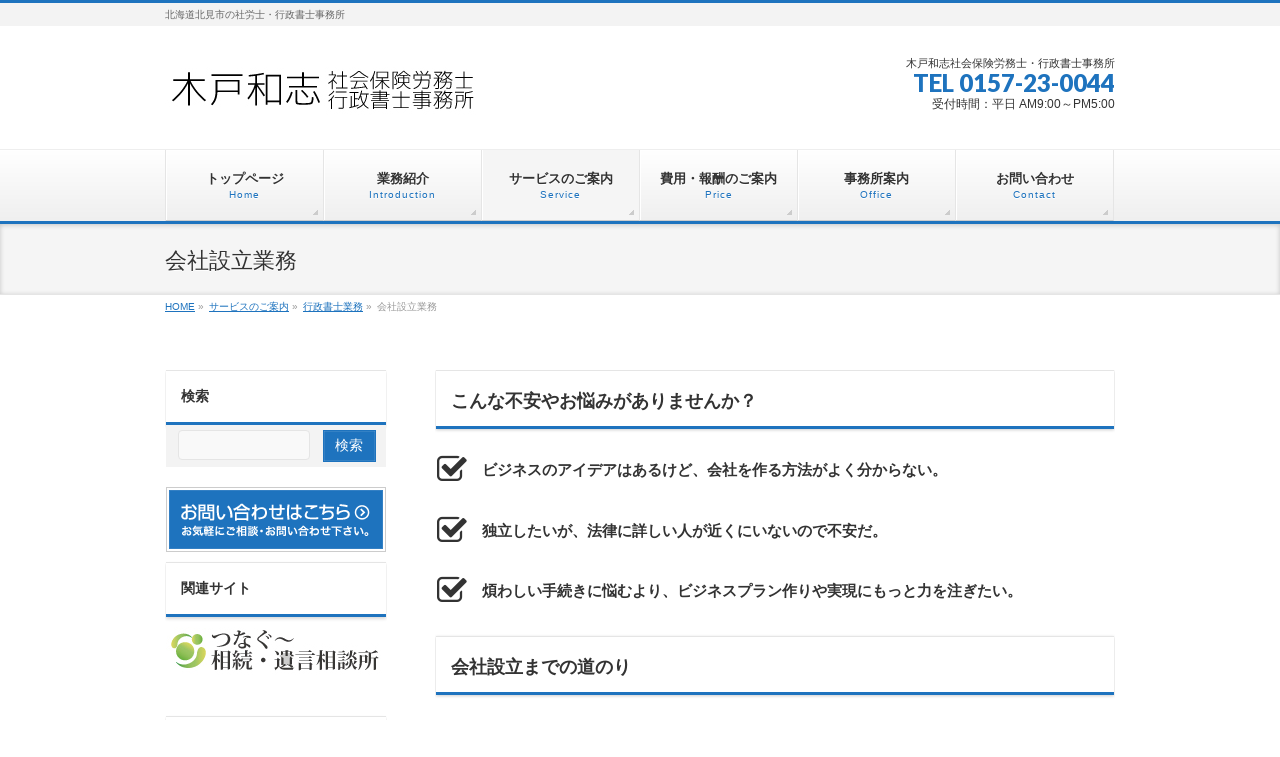

--- FILE ---
content_type: text/html; charset=UTF-8
request_url: http://www.sr-kido.jp/service/gyousei/company/
body_size: 15762
content:
<!DOCTYPE html>
<!--[if IE]>
<meta http-equiv="X-UA-Compatible" content="IE=Edge">
<![endif]-->
<html xmlns:fb="http://ogp.me/ns/fb#" dir="ltr" lang="ja" prefix="og: https://ogp.me/ns#">
<head>
<meta charset="UTF-8" />
<link rel="start" href="http://www.sr-kido.jp" title="HOME" />

<meta id="viewport" name="viewport" content="width=device-width, initial-scale=1">
<title>会社設立業務 | 木戸和志社会保険労務士・行政書士事務所</title>
<!--[if lt IE 9]><script src="http://www.sr-kido.jp/wp-content/themes/biz-vektor/js/html5.js"></script><![endif]-->

		<!-- All in One SEO 4.9.2 - aioseo.com -->
	<meta name="description" content="こんな不安やお悩みがありませんか？ 会社設立までの道のり 1.発起人を決める会社をつくろう！と思った人を「発起" />
	<meta name="robots" content="max-image-preview:large" />
	<link rel="canonical" href="http://www.sr-kido.jp/service/gyousei/company/" />
	<meta name="generator" content="All in One SEO (AIOSEO) 4.9.2" />
		<meta property="og:locale" content="ja_JP" />
		<meta property="og:site_name" content="木戸和志社会保険労務士・行政書士事務所 | 北海道北見市の社労士・行政書士事務所" />
		<meta property="og:type" content="article" />
		<meta property="og:title" content="会社設立業務 | 木戸和志社会保険労務士・行政書士事務所" />
		<meta property="og:description" content="こんな不安やお悩みがありませんか？ 会社設立までの道のり 1.発起人を決める会社をつくろう！と思った人を「発起" />
		<meta property="og:url" content="http://www.sr-kido.jp/service/gyousei/company/" />
		<meta property="article:published_time" content="2014-05-18T12:44:50+00:00" />
		<meta property="article:modified_time" content="2018-03-29T02:30:48+00:00" />
		<meta name="twitter:card" content="summary" />
		<meta name="twitter:title" content="会社設立業務 | 木戸和志社会保険労務士・行政書士事務所" />
		<meta name="twitter:description" content="こんな不安やお悩みがありませんか？ 会社設立までの道のり 1.発起人を決める会社をつくろう！と思った人を「発起" />
		<script type="application/ld+json" class="aioseo-schema">
			{"@context":"https:\/\/schema.org","@graph":[{"@type":"BreadcrumbList","@id":"http:\/\/www.sr-kido.jp\/service\/gyousei\/company\/#breadcrumblist","itemListElement":[{"@type":"ListItem","@id":"http:\/\/www.sr-kido.jp#listItem","position":1,"name":"\u30db\u30fc\u30e0","item":"http:\/\/www.sr-kido.jp","nextItem":{"@type":"ListItem","@id":"http:\/\/www.sr-kido.jp\/service\/#listItem","name":"\u30b5\u30fc\u30d3\u30b9\u306e\u3054\u6848\u5185"}},{"@type":"ListItem","@id":"http:\/\/www.sr-kido.jp\/service\/#listItem","position":2,"name":"\u30b5\u30fc\u30d3\u30b9\u306e\u3054\u6848\u5185","item":"http:\/\/www.sr-kido.jp\/service\/","nextItem":{"@type":"ListItem","@id":"http:\/\/www.sr-kido.jp\/service\/gyousei\/#listItem","name":"\u884c\u653f\u66f8\u58eb\u696d\u52d9"},"previousItem":{"@type":"ListItem","@id":"http:\/\/www.sr-kido.jp#listItem","name":"\u30db\u30fc\u30e0"}},{"@type":"ListItem","@id":"http:\/\/www.sr-kido.jp\/service\/gyousei\/#listItem","position":3,"name":"\u884c\u653f\u66f8\u58eb\u696d\u52d9","item":"http:\/\/www.sr-kido.jp\/service\/gyousei\/","nextItem":{"@type":"ListItem","@id":"http:\/\/www.sr-kido.jp\/service\/gyousei\/company\/#listItem","name":"\u4f1a\u793e\u8a2d\u7acb\u696d\u52d9"},"previousItem":{"@type":"ListItem","@id":"http:\/\/www.sr-kido.jp\/service\/#listItem","name":"\u30b5\u30fc\u30d3\u30b9\u306e\u3054\u6848\u5185"}},{"@type":"ListItem","@id":"http:\/\/www.sr-kido.jp\/service\/gyousei\/company\/#listItem","position":4,"name":"\u4f1a\u793e\u8a2d\u7acb\u696d\u52d9","previousItem":{"@type":"ListItem","@id":"http:\/\/www.sr-kido.jp\/service\/gyousei\/#listItem","name":"\u884c\u653f\u66f8\u58eb\u696d\u52d9"}}]},{"@type":"Organization","@id":"http:\/\/www.sr-kido.jp\/#organization","name":"\u6728\u6238\u548c\u5fd7\u793e\u4f1a\u4fdd\u967a\u52b4\u52d9\u58eb\u30fb\u884c\u653f\u66f8\u58eb\u4e8b\u52d9\u6240","description":"\u5317\u6d77\u9053\u5317\u898b\u5e02\u306e\u793e\u52b4\u58eb\u30fb\u884c\u653f\u66f8\u58eb\u4e8b\u52d9\u6240","url":"http:\/\/www.sr-kido.jp\/"},{"@type":"WebPage","@id":"http:\/\/www.sr-kido.jp\/service\/gyousei\/company\/#webpage","url":"http:\/\/www.sr-kido.jp\/service\/gyousei\/company\/","name":"\u4f1a\u793e\u8a2d\u7acb\u696d\u52d9 | \u6728\u6238\u548c\u5fd7\u793e\u4f1a\u4fdd\u967a\u52b4\u52d9\u58eb\u30fb\u884c\u653f\u66f8\u58eb\u4e8b\u52d9\u6240","description":"\u3053\u3093\u306a\u4e0d\u5b89\u3084\u304a\u60a9\u307f\u304c\u3042\u308a\u307e\u305b\u3093\u304b\uff1f \u4f1a\u793e\u8a2d\u7acb\u307e\u3067\u306e\u9053\u306e\u308a 1.\u767a\u8d77\u4eba\u3092\u6c7a\u3081\u308b\u4f1a\u793e\u3092\u3064\u304f\u308d\u3046\uff01\u3068\u601d\u3063\u305f\u4eba\u3092\u300c\u767a\u8d77","inLanguage":"ja","isPartOf":{"@id":"http:\/\/www.sr-kido.jp\/#website"},"breadcrumb":{"@id":"http:\/\/www.sr-kido.jp\/service\/gyousei\/company\/#breadcrumblist"},"datePublished":"2014-05-18T21:44:50+09:00","dateModified":"2018-03-29T11:30:48+09:00"},{"@type":"WebSite","@id":"http:\/\/www.sr-kido.jp\/#website","url":"http:\/\/www.sr-kido.jp\/","name":"\u6728\u6238\u548c\u5fd7\u793e\u4f1a\u4fdd\u967a\u52b4\u52d9\u58eb\u30fb\u884c\u653f\u66f8\u58eb\u4e8b\u52d9\u6240","description":"\u5317\u6d77\u9053\u5317\u898b\u5e02\u306e\u793e\u52b4\u58eb\u30fb\u884c\u653f\u66f8\u58eb\u4e8b\u52d9\u6240","inLanguage":"ja","publisher":{"@id":"http:\/\/www.sr-kido.jp\/#organization"}}]}
		</script>
		<!-- All in One SEO -->

<meta name="keywords" content="社会保険労務士事務所,社労士,北見,就業規則,給与計算,労働保険,社会保険,障害年金" />
<link rel='dns-prefetch' href='//maxcdn.bootstrapcdn.com' />
<link rel='dns-prefetch' href='//fonts.googleapis.com' />
<link rel="alternate" type="application/rss+xml" title="木戸和志社会保険労務士・行政書士事務所 &raquo; フィード" href="http://www.sr-kido.jp/feed/" />
<link rel="alternate" type="application/rss+xml" title="木戸和志社会保険労務士・行政書士事務所 &raquo; コメントフィード" href="http://www.sr-kido.jp/comments/feed/" />
<link rel="alternate" title="oEmbed (JSON)" type="application/json+oembed" href="http://www.sr-kido.jp/wp-json/oembed/1.0/embed?url=http%3A%2F%2Fwww.sr-kido.jp%2Fservice%2Fgyousei%2Fcompany%2F" />
<link rel="alternate" title="oEmbed (XML)" type="text/xml+oembed" href="http://www.sr-kido.jp/wp-json/oembed/1.0/embed?url=http%3A%2F%2Fwww.sr-kido.jp%2Fservice%2Fgyousei%2Fcompany%2F&#038;format=xml" />
<meta name="description" content="こんな不安やお悩みがありませんか？[su_service title="ビジネスのアイデアはあるけど、会社を作る方法がよく分からない。" icon="icon: check-square-o" ][su_service title="独立したいが、法律に詳しい人が近くにいないので不安だ。" icon="icon: check-square-o" ][su_service title="煩わしい手続きに悩むより、ビジネスプラン作りや実現にもっと力を注ぎたい。" ic" />
<style type="text/css">.keyColorBG,.keyColorBGh:hover,.keyColor_bg,.keyColor_bg_hover:hover{background-color: #1e73be;}.keyColorCl,.keyColorClh:hover,.keyColor_txt,.keyColor_txt_hover:hover{color: #1e73be;}.keyColorBd,.keyColorBdh:hover,.keyColor_border,.keyColor_border_hover:hover{border-color: #1e73be;}.color_keyBG,.color_keyBGh:hover,.color_key_bg,.color_key_bg_hover:hover{background-color: #1e73be;}.color_keyCl,.color_keyClh:hover,.color_key_txt,.color_key_txt_hover:hover{color: #1e73be;}.color_keyBd,.color_keyBdh:hover,.color_key_border,.color_key_border_hover:hover{border-color: #1e73be;}</style>
<style id='wp-img-auto-sizes-contain-inline-css' type='text/css'>
img:is([sizes=auto i],[sizes^="auto," i]){contain-intrinsic-size:3000px 1500px}
/*# sourceURL=wp-img-auto-sizes-contain-inline-css */
</style>
<style id='wp-emoji-styles-inline-css' type='text/css'>

	img.wp-smiley, img.emoji {
		display: inline !important;
		border: none !important;
		box-shadow: none !important;
		height: 1em !important;
		width: 1em !important;
		margin: 0 0.07em !important;
		vertical-align: -0.1em !important;
		background: none !important;
		padding: 0 !important;
	}
/*# sourceURL=wp-emoji-styles-inline-css */
</style>
<style id='wp-block-library-inline-css' type='text/css'>
:root{--wp-block-synced-color:#7a00df;--wp-block-synced-color--rgb:122,0,223;--wp-bound-block-color:var(--wp-block-synced-color);--wp-editor-canvas-background:#ddd;--wp-admin-theme-color:#007cba;--wp-admin-theme-color--rgb:0,124,186;--wp-admin-theme-color-darker-10:#006ba1;--wp-admin-theme-color-darker-10--rgb:0,107,160.5;--wp-admin-theme-color-darker-20:#005a87;--wp-admin-theme-color-darker-20--rgb:0,90,135;--wp-admin-border-width-focus:2px}@media (min-resolution:192dpi){:root{--wp-admin-border-width-focus:1.5px}}.wp-element-button{cursor:pointer}:root .has-very-light-gray-background-color{background-color:#eee}:root .has-very-dark-gray-background-color{background-color:#313131}:root .has-very-light-gray-color{color:#eee}:root .has-very-dark-gray-color{color:#313131}:root .has-vivid-green-cyan-to-vivid-cyan-blue-gradient-background{background:linear-gradient(135deg,#00d084,#0693e3)}:root .has-purple-crush-gradient-background{background:linear-gradient(135deg,#34e2e4,#4721fb 50%,#ab1dfe)}:root .has-hazy-dawn-gradient-background{background:linear-gradient(135deg,#faaca8,#dad0ec)}:root .has-subdued-olive-gradient-background{background:linear-gradient(135deg,#fafae1,#67a671)}:root .has-atomic-cream-gradient-background{background:linear-gradient(135deg,#fdd79a,#004a59)}:root .has-nightshade-gradient-background{background:linear-gradient(135deg,#330968,#31cdcf)}:root .has-midnight-gradient-background{background:linear-gradient(135deg,#020381,#2874fc)}:root{--wp--preset--font-size--normal:16px;--wp--preset--font-size--huge:42px}.has-regular-font-size{font-size:1em}.has-larger-font-size{font-size:2.625em}.has-normal-font-size{font-size:var(--wp--preset--font-size--normal)}.has-huge-font-size{font-size:var(--wp--preset--font-size--huge)}.has-text-align-center{text-align:center}.has-text-align-left{text-align:left}.has-text-align-right{text-align:right}.has-fit-text{white-space:nowrap!important}#end-resizable-editor-section{display:none}.aligncenter{clear:both}.items-justified-left{justify-content:flex-start}.items-justified-center{justify-content:center}.items-justified-right{justify-content:flex-end}.items-justified-space-between{justify-content:space-between}.screen-reader-text{border:0;clip-path:inset(50%);height:1px;margin:-1px;overflow:hidden;padding:0;position:absolute;width:1px;word-wrap:normal!important}.screen-reader-text:focus{background-color:#ddd;clip-path:none;color:#444;display:block;font-size:1em;height:auto;left:5px;line-height:normal;padding:15px 23px 14px;text-decoration:none;top:5px;width:auto;z-index:100000}html :where(.has-border-color){border-style:solid}html :where([style*=border-top-color]){border-top-style:solid}html :where([style*=border-right-color]){border-right-style:solid}html :where([style*=border-bottom-color]){border-bottom-style:solid}html :where([style*=border-left-color]){border-left-style:solid}html :where([style*=border-width]){border-style:solid}html :where([style*=border-top-width]){border-top-style:solid}html :where([style*=border-right-width]){border-right-style:solid}html :where([style*=border-bottom-width]){border-bottom-style:solid}html :where([style*=border-left-width]){border-left-style:solid}html :where(img[class*=wp-image-]){height:auto;max-width:100%}:where(figure){margin:0 0 1em}html :where(.is-position-sticky){--wp-admin--admin-bar--position-offset:var(--wp-admin--admin-bar--height,0px)}@media screen and (max-width:600px){html :where(.is-position-sticky){--wp-admin--admin-bar--position-offset:0px}}

/*# sourceURL=wp-block-library-inline-css */
</style><style id='global-styles-inline-css' type='text/css'>
:root{--wp--preset--aspect-ratio--square: 1;--wp--preset--aspect-ratio--4-3: 4/3;--wp--preset--aspect-ratio--3-4: 3/4;--wp--preset--aspect-ratio--3-2: 3/2;--wp--preset--aspect-ratio--2-3: 2/3;--wp--preset--aspect-ratio--16-9: 16/9;--wp--preset--aspect-ratio--9-16: 9/16;--wp--preset--color--black: #000000;--wp--preset--color--cyan-bluish-gray: #abb8c3;--wp--preset--color--white: #ffffff;--wp--preset--color--pale-pink: #f78da7;--wp--preset--color--vivid-red: #cf2e2e;--wp--preset--color--luminous-vivid-orange: #ff6900;--wp--preset--color--luminous-vivid-amber: #fcb900;--wp--preset--color--light-green-cyan: #7bdcb5;--wp--preset--color--vivid-green-cyan: #00d084;--wp--preset--color--pale-cyan-blue: #8ed1fc;--wp--preset--color--vivid-cyan-blue: #0693e3;--wp--preset--color--vivid-purple: #9b51e0;--wp--preset--gradient--vivid-cyan-blue-to-vivid-purple: linear-gradient(135deg,rgb(6,147,227) 0%,rgb(155,81,224) 100%);--wp--preset--gradient--light-green-cyan-to-vivid-green-cyan: linear-gradient(135deg,rgb(122,220,180) 0%,rgb(0,208,130) 100%);--wp--preset--gradient--luminous-vivid-amber-to-luminous-vivid-orange: linear-gradient(135deg,rgb(252,185,0) 0%,rgb(255,105,0) 100%);--wp--preset--gradient--luminous-vivid-orange-to-vivid-red: linear-gradient(135deg,rgb(255,105,0) 0%,rgb(207,46,46) 100%);--wp--preset--gradient--very-light-gray-to-cyan-bluish-gray: linear-gradient(135deg,rgb(238,238,238) 0%,rgb(169,184,195) 100%);--wp--preset--gradient--cool-to-warm-spectrum: linear-gradient(135deg,rgb(74,234,220) 0%,rgb(151,120,209) 20%,rgb(207,42,186) 40%,rgb(238,44,130) 60%,rgb(251,105,98) 80%,rgb(254,248,76) 100%);--wp--preset--gradient--blush-light-purple: linear-gradient(135deg,rgb(255,206,236) 0%,rgb(152,150,240) 100%);--wp--preset--gradient--blush-bordeaux: linear-gradient(135deg,rgb(254,205,165) 0%,rgb(254,45,45) 50%,rgb(107,0,62) 100%);--wp--preset--gradient--luminous-dusk: linear-gradient(135deg,rgb(255,203,112) 0%,rgb(199,81,192) 50%,rgb(65,88,208) 100%);--wp--preset--gradient--pale-ocean: linear-gradient(135deg,rgb(255,245,203) 0%,rgb(182,227,212) 50%,rgb(51,167,181) 100%);--wp--preset--gradient--electric-grass: linear-gradient(135deg,rgb(202,248,128) 0%,rgb(113,206,126) 100%);--wp--preset--gradient--midnight: linear-gradient(135deg,rgb(2,3,129) 0%,rgb(40,116,252) 100%);--wp--preset--font-size--small: 13px;--wp--preset--font-size--medium: 20px;--wp--preset--font-size--large: 36px;--wp--preset--font-size--x-large: 42px;--wp--preset--spacing--20: 0.44rem;--wp--preset--spacing--30: 0.67rem;--wp--preset--spacing--40: 1rem;--wp--preset--spacing--50: 1.5rem;--wp--preset--spacing--60: 2.25rem;--wp--preset--spacing--70: 3.38rem;--wp--preset--spacing--80: 5.06rem;--wp--preset--shadow--natural: 6px 6px 9px rgba(0, 0, 0, 0.2);--wp--preset--shadow--deep: 12px 12px 50px rgba(0, 0, 0, 0.4);--wp--preset--shadow--sharp: 6px 6px 0px rgba(0, 0, 0, 0.2);--wp--preset--shadow--outlined: 6px 6px 0px -3px rgb(255, 255, 255), 6px 6px rgb(0, 0, 0);--wp--preset--shadow--crisp: 6px 6px 0px rgb(0, 0, 0);}:where(.is-layout-flex){gap: 0.5em;}:where(.is-layout-grid){gap: 0.5em;}body .is-layout-flex{display: flex;}.is-layout-flex{flex-wrap: wrap;align-items: center;}.is-layout-flex > :is(*, div){margin: 0;}body .is-layout-grid{display: grid;}.is-layout-grid > :is(*, div){margin: 0;}:where(.wp-block-columns.is-layout-flex){gap: 2em;}:where(.wp-block-columns.is-layout-grid){gap: 2em;}:where(.wp-block-post-template.is-layout-flex){gap: 1.25em;}:where(.wp-block-post-template.is-layout-grid){gap: 1.25em;}.has-black-color{color: var(--wp--preset--color--black) !important;}.has-cyan-bluish-gray-color{color: var(--wp--preset--color--cyan-bluish-gray) !important;}.has-white-color{color: var(--wp--preset--color--white) !important;}.has-pale-pink-color{color: var(--wp--preset--color--pale-pink) !important;}.has-vivid-red-color{color: var(--wp--preset--color--vivid-red) !important;}.has-luminous-vivid-orange-color{color: var(--wp--preset--color--luminous-vivid-orange) !important;}.has-luminous-vivid-amber-color{color: var(--wp--preset--color--luminous-vivid-amber) !important;}.has-light-green-cyan-color{color: var(--wp--preset--color--light-green-cyan) !important;}.has-vivid-green-cyan-color{color: var(--wp--preset--color--vivid-green-cyan) !important;}.has-pale-cyan-blue-color{color: var(--wp--preset--color--pale-cyan-blue) !important;}.has-vivid-cyan-blue-color{color: var(--wp--preset--color--vivid-cyan-blue) !important;}.has-vivid-purple-color{color: var(--wp--preset--color--vivid-purple) !important;}.has-black-background-color{background-color: var(--wp--preset--color--black) !important;}.has-cyan-bluish-gray-background-color{background-color: var(--wp--preset--color--cyan-bluish-gray) !important;}.has-white-background-color{background-color: var(--wp--preset--color--white) !important;}.has-pale-pink-background-color{background-color: var(--wp--preset--color--pale-pink) !important;}.has-vivid-red-background-color{background-color: var(--wp--preset--color--vivid-red) !important;}.has-luminous-vivid-orange-background-color{background-color: var(--wp--preset--color--luminous-vivid-orange) !important;}.has-luminous-vivid-amber-background-color{background-color: var(--wp--preset--color--luminous-vivid-amber) !important;}.has-light-green-cyan-background-color{background-color: var(--wp--preset--color--light-green-cyan) !important;}.has-vivid-green-cyan-background-color{background-color: var(--wp--preset--color--vivid-green-cyan) !important;}.has-pale-cyan-blue-background-color{background-color: var(--wp--preset--color--pale-cyan-blue) !important;}.has-vivid-cyan-blue-background-color{background-color: var(--wp--preset--color--vivid-cyan-blue) !important;}.has-vivid-purple-background-color{background-color: var(--wp--preset--color--vivid-purple) !important;}.has-black-border-color{border-color: var(--wp--preset--color--black) !important;}.has-cyan-bluish-gray-border-color{border-color: var(--wp--preset--color--cyan-bluish-gray) !important;}.has-white-border-color{border-color: var(--wp--preset--color--white) !important;}.has-pale-pink-border-color{border-color: var(--wp--preset--color--pale-pink) !important;}.has-vivid-red-border-color{border-color: var(--wp--preset--color--vivid-red) !important;}.has-luminous-vivid-orange-border-color{border-color: var(--wp--preset--color--luminous-vivid-orange) !important;}.has-luminous-vivid-amber-border-color{border-color: var(--wp--preset--color--luminous-vivid-amber) !important;}.has-light-green-cyan-border-color{border-color: var(--wp--preset--color--light-green-cyan) !important;}.has-vivid-green-cyan-border-color{border-color: var(--wp--preset--color--vivid-green-cyan) !important;}.has-pale-cyan-blue-border-color{border-color: var(--wp--preset--color--pale-cyan-blue) !important;}.has-vivid-cyan-blue-border-color{border-color: var(--wp--preset--color--vivid-cyan-blue) !important;}.has-vivid-purple-border-color{border-color: var(--wp--preset--color--vivid-purple) !important;}.has-vivid-cyan-blue-to-vivid-purple-gradient-background{background: var(--wp--preset--gradient--vivid-cyan-blue-to-vivid-purple) !important;}.has-light-green-cyan-to-vivid-green-cyan-gradient-background{background: var(--wp--preset--gradient--light-green-cyan-to-vivid-green-cyan) !important;}.has-luminous-vivid-amber-to-luminous-vivid-orange-gradient-background{background: var(--wp--preset--gradient--luminous-vivid-amber-to-luminous-vivid-orange) !important;}.has-luminous-vivid-orange-to-vivid-red-gradient-background{background: var(--wp--preset--gradient--luminous-vivid-orange-to-vivid-red) !important;}.has-very-light-gray-to-cyan-bluish-gray-gradient-background{background: var(--wp--preset--gradient--very-light-gray-to-cyan-bluish-gray) !important;}.has-cool-to-warm-spectrum-gradient-background{background: var(--wp--preset--gradient--cool-to-warm-spectrum) !important;}.has-blush-light-purple-gradient-background{background: var(--wp--preset--gradient--blush-light-purple) !important;}.has-blush-bordeaux-gradient-background{background: var(--wp--preset--gradient--blush-bordeaux) !important;}.has-luminous-dusk-gradient-background{background: var(--wp--preset--gradient--luminous-dusk) !important;}.has-pale-ocean-gradient-background{background: var(--wp--preset--gradient--pale-ocean) !important;}.has-electric-grass-gradient-background{background: var(--wp--preset--gradient--electric-grass) !important;}.has-midnight-gradient-background{background: var(--wp--preset--gradient--midnight) !important;}.has-small-font-size{font-size: var(--wp--preset--font-size--small) !important;}.has-medium-font-size{font-size: var(--wp--preset--font-size--medium) !important;}.has-large-font-size{font-size: var(--wp--preset--font-size--large) !important;}.has-x-large-font-size{font-size: var(--wp--preset--font-size--x-large) !important;}
/*# sourceURL=global-styles-inline-css */
</style>

<style id='classic-theme-styles-inline-css' type='text/css'>
/*! This file is auto-generated */
.wp-block-button__link{color:#fff;background-color:#32373c;border-radius:9999px;box-shadow:none;text-decoration:none;padding:calc(.667em + 2px) calc(1.333em + 2px);font-size:1.125em}.wp-block-file__button{background:#32373c;color:#fff;text-decoration:none}
/*# sourceURL=/wp-includes/css/classic-themes.min.css */
</style>
<link rel='stylesheet' id='contact-form-7-css' href='http://www.sr-kido.jp/wp-content/plugins/contact-form-7/includes/css/styles.css?ver=6.1.4' type='text/css' media='all' />
<link rel='stylesheet' id='Biz_Vektor_common_style-css' href='http://www.sr-kido.jp/wp-content/themes/biz-vektor/css/bizvektor_common_min.css?ver=1.9.14' type='text/css' media='all' />
<link rel='stylesheet' id='Biz_Vektor_Design_style-css' href='http://www.sr-kido.jp/wp-content/themes/biz-vektor/design_skins/002/002.css?ver=1.9.14' type='text/css' media='all' />
<link rel='stylesheet' id='Biz_Vektor_plugin_sns_style-css' href='http://www.sr-kido.jp/wp-content/themes/biz-vektor/plugins/sns/style_bizvektor_sns.css?ver=6.9' type='text/css' media='all' />
<link rel='stylesheet' id='Biz_Vektor_add_font_awesome-css' href='//maxcdn.bootstrapcdn.com/font-awesome/4.3.0/css/font-awesome.min.css?ver=6.9' type='text/css' media='all' />
<link rel='stylesheet' id='Biz_Vektor_add_web_fonts-css' href='//fonts.googleapis.com/css?family=Droid+Sans%3A700%7CLato%3A900%7CAnton&#038;ver=6.9' type='text/css' media='all' />
<link rel="https://api.w.org/" href="http://www.sr-kido.jp/wp-json/" /><link rel="alternate" title="JSON" type="application/json" href="http://www.sr-kido.jp/wp-json/wp/v2/pages/1907" /><link rel="EditURI" type="application/rsd+xml" title="RSD" href="http://www.sr-kido.jp/xmlrpc.php?rsd" />
<link rel='shortlink' href='http://www.sr-kido.jp/?p=1907' />
<!-- [ BizVektor OGP ] -->
<meta property="og:site_name" content="木戸和志社会保険労務士・行政書士事務所" />
<meta property="og:url" content="http://www.sr-kido.jp/service/gyousei/company/" />
<meta property="fb:app_id" content="" />
<meta property="og:type" content="article" />
<meta property="og:title" content="会社設立業務 | 木戸和志社会保険労務士・行政書士事務所" />
<meta property="og:description" content="こんな不安やお悩みがありませんか？ [su_service title=&quot;ビジネスのアイデアはあるけど、会社を作る方法がよく分からない。&quot; icon=&quot;icon: check-square-o&quot; ] [su_service title=&quot;独立したいが、法律に詳しい人が近くにいないので不安だ。&quot; icon=&quot;icon: check-square-o&quot; ] [su_service title=&quot;煩わしい手続きに悩むより、ビジネスプラン作りや実現にもっと力を注ぎたい。&quot; ic" />
<!-- [ /BizVektor OGP ] -->
<!--[if lte IE 8]>
<link rel="stylesheet" type="text/css" media="all" href="http://www.sr-kido.jp/wp-content/themes/biz-vektor/design_skins/002/002_oldie.css" />
<![endif]-->
<link rel="pingback" href="http://www.sr-kido.jp/xmlrpc.php" />
<style type="text/css" id="custom-background-css">
body.custom-background { background-color: #ffffff; }
</style>
			<style type="text/css">
/* FontNormal */
a,
a:hover,
a:active,
#header #headContact #headContactTel,
#gMenu .menu li a span,
#content h4,
#content h5,
#content dt,
#content .child_page_block h4 a:hover,
#content .child_page_block p a:hover,
.paging span,
.paging a,
#content .infoList ul li .infoTxt a:hover,
#content .infoList .infoListBox div.entryTxtBox h4.entryTitle a,
#footerSiteMap .menu a:hover,
#topPr h3 a:hover,
#topPr .topPrDescription a:hover,
#content ul.linkList li a:hover,
#content .childPageBox ul li.current_page_item a,
#content .childPageBox ul li.current_page_item ul li a:hover,
#content .childPageBox ul li a:hover,
#content .childPageBox ul li.current_page_item a	{ color:#1e73be;}

/* bg */
::selection			{ background-color:#1e73be;}
::-moz-selection	{ background-color:#1e73be;}
/* bg */
#gMenu .assistive-text,
#content .mainFootContact .mainFootBt a,
.paging span.current,
.paging a:hover,
#content .infoList .infoCate a:hover,
.sideTower li.sideBnr#sideContact a,
form#searchform input#searchsubmit,
#pagetop a:hover,
a.btn,
.linkBtn a,
input[type=button],
input[type=submit]	{ background-color:#1e73be;}

/* border */
#searchform input[type=submit],
p.form-submit input[type=submit],
form#searchform input#searchsubmit,
#content form input.wpcf7-submit,
#confirm-button input,
a.btn,
.linkBtn a,
input[type=button],
input[type=submit],
.moreLink a,
#headerTop,
#content h3,
#content .child_page_block h4 a,
.paging span,
.paging a,
form#searchform input#searchsubmit	{ border-color:#1e73be;}

#gMenu	{ border-top-color:#1e73be;}
#content h2,
#content h1.contentTitle,
#content h1.entryPostTitle,
.sideTower .localHead,
#topPr h3 a	{ border-bottom-color:#1e73be; }

@media (min-width: 770px) {
#gMenu { border-top-color:#eeeeee;}
#gMenu	{ border-bottom-color:#1e73be; }
#footMenu .menu li a:hover	{ color:#1e73be; }
}
		</style>
<!--[if lte IE 8]>
<style type="text/css">
#gMenu	{ border-bottom-color:#1e73be; }
#footMenu .menu li a:hover	{ color:#1e73be; }
</style>
<![endif]-->
<style type="text/css">
/*-------------------------------------------*/
/*	menu divide
/*-------------------------------------------*/
@media (min-width: 970px) { #gMenu .menu > li { width:16.65%; text-align:center; } }
</style>
<!--[if lte IE 8]>
<style type="text/css">
#gMenu .menu li { width:px; text-align:center; }
#gMenu .menu li.current_page_item,
#gMenu .menu li.current_page_ancestor { width:px; }
</style>
<![endif]-->
<style type="text/css">
/*-------------------------------------------*/
/*	font
/*-------------------------------------------*/
h1,h2,h3,h4,h4,h5,h6,#header #site-title,#pageTitBnr #pageTitInner #pageTit,#content .leadTxt,#sideTower .localHead {font-family: "ヒラギノ角ゴ Pro W3","Hiragino Kaku Gothic Pro","メイリオ",Meiryo,Osaka,"ＭＳ Ｐゴシック","MS PGothic",sans-serif; }
#pageTitBnr #pageTitInner #pageTit { font-weight:lighter; }
#gMenu .menu li a strong {font-family: "ヒラギノ角ゴ Pro W3","Hiragino Kaku Gothic Pro","メイリオ",Meiryo,Osaka,"ＭＳ Ｐゴシック","MS PGothic",sans-serif; }
</style>
<link rel="stylesheet" href="http://www.sr-kido.jp/wp-content/themes/biz-vektor/style.css" type="text/css" media="all" />
<script type="text/javascript">
  var _gaq = _gaq || [];
  _gaq.push(['_setAccount', 'UA-42462067-1']);
  _gaq.push(['_trackPageview']);
    (function() {
	var ga = document.createElement('script'); ga.type = 'text/javascript'; ga.async = true;
	ga.src = ('https:' == document.location.protocol ? 'https://ssl' : 'http://www') + '.google-analytics.com/ga.js';
	var s = document.getElementsByTagName('script')[0]; s.parentNode.insertBefore(ga, s);
  })();
</script>
<link rel='stylesheet' id='su-icons-css' href='http://www.sr-kido.jp/wp-content/plugins/shortcodes-ultimate/includes/css/icons.css?ver=1.1.5' type='text/css' media='all' />
<link rel='stylesheet' id='su-shortcodes-css' href='http://www.sr-kido.jp/wp-content/plugins/shortcodes-ultimate/includes/css/shortcodes.css?ver=7.4.7' type='text/css' media='all' />
</head>

<body class="wp-singular page-template-default page page-id-1907 page-child parent-pageid-1774 custom-background wp-theme-biz-vektor two-column left-sidebar">

<div id="fb-root"></div>

<div id="wrap">


<!-- [ #headerTop ] -->
<div id="headerTop">
<div class="innerBox">
<div id="site-description">北海道北見市の社労士・行政書士事務所</div>
</div>
</div><!-- [ /#headerTop ] -->

<!-- [ #header ] -->
<div id="header">
<div id="headerInner" class="innerBox">
<!-- [ #headLogo ] -->
<div id="site-title">
<a href="http://www.sr-kido.jp/" title="木戸和志社会保険労務士・行政書士事務所" rel="home">
<img src="http://www.sr-kido.jp/wp-content/uploads/2014/05/logo.jpg" alt="木戸和志社会保険労務士・行政書士事務所" /></a>
</div>
<!-- [ /#headLogo ] -->

<!-- [ #headContact ] -->
<div id="headContact" class="itemClose" onclick="showHide('headContact');"><div id="headContactInner">
<div id="headContactTxt">木戸和志社会保険労務士・行政書士事務所</div>
<div id="headContactTel">TEL 0157-23-0044</div>
<div id="headContactTime">受付時間：平日 AM9:00～PM5:00</div>
</div></div><!-- [ /#headContact ] -->

</div>
<!-- #headerInner -->
</div>
<!-- [ /#header ] -->


<!-- [ #gMenu ] -->
<div id="gMenu" class="itemClose">
<div id="gMenuInner" class="innerBox">
<h3 class="assistive-text" onclick="showHide('gMenu');"><span>MENU</span></h3>
<div class="skip-link screen-reader-text">
	<a href="#content" title="メニューを飛ばす">メニューを飛ばす</a>
</div>
<div class="menu-header-navigation-container"><ul id="menu-header-navigation" class="menu"><li id="menu-item-1745" class="menu-item menu-item-type-post_type menu-item-object-page menu-item-home"><a href="http://www.sr-kido.jp/"><strong>トップページ</strong><span>Home</span></a></li>
<li id="menu-item-1765" class="menu-item menu-item-type-post_type menu-item-object-page menu-item-has-children"><a href="http://www.sr-kido.jp/introduction/"><strong>業務紹介</strong><span>Introduction</span></a>
<ul class="sub-menu">
	<li id="menu-item-33" class="menu-item menu-item-type-post_type menu-item-object-page"><a href="http://www.sr-kido.jp/introduction/sr/">社会保険労務士の業務紹介</a></li>
	<li id="menu-item-1766" class="menu-item menu-item-type-post_type menu-item-object-page"><a href="http://www.sr-kido.jp/introduction/gyousei/">行政書士の業務紹介</a></li>
</ul>
</li>
<li id="menu-item-1737" class="menu-item menu-item-type-post_type menu-item-object-page current-page-ancestor current-menu-ancestor current_page_ancestor menu-item-has-children"><a href="http://www.sr-kido.jp/service/"><strong>サービスのご案内</strong><span>Service</span></a>
<ul class="sub-menu">
	<li id="menu-item-1782" class="menu-item menu-item-type-post_type menu-item-object-page menu-item-has-children"><a href="http://www.sr-kido.jp/service/sr/">社会保険労務士業務</a>
	<ul class="sub-menu">
		<li id="menu-item-1740" class="menu-item menu-item-type-post_type menu-item-object-page"><a href="http://www.sr-kido.jp/service/sr/syuugyoukisoku/">就業規則の作成</a></li>
		<li id="menu-item-1741" class="menu-item menu-item-type-post_type menu-item-object-page"><a href="http://www.sr-kido.jp/service/sr/hoken/">社会労働保険の各種手続き</a></li>
		<li id="menu-item-1739" class="menu-item menu-item-type-post_type menu-item-object-page"><a href="http://www.sr-kido.jp/service/sr/kyuuyo/">給与計算代行</a></li>
		<li id="menu-item-1738" class="menu-item menu-item-type-post_type menu-item-object-page"><a href="http://www.sr-kido.jp/service/sr/risk-management/">リスク管理（企業経営を取り巻く様々なリスク）</a></li>
		<li id="menu-item-1742" class="menu-item menu-item-type-post_type menu-item-object-page"><a href="http://www.sr-kido.jp/service/sr/syougai/">障害年金申請</a></li>
	</ul>
</li>
	<li id="menu-item-1781" class="menu-item menu-item-type-post_type menu-item-object-page current-page-ancestor current-menu-ancestor current-menu-parent current-page-parent current_page_parent current_page_ancestor menu-item-has-children"><a href="http://www.sr-kido.jp/service/gyousei/">行政書士業務</a>
	<ul class="sub-menu">
		<li id="menu-item-1945" class="menu-item menu-item-type-post_type menu-item-object-page"><a href="http://www.sr-kido.jp/service/gyousei/souzoku/">相続業務・遺言書作成・遺産分割</a></li>
		<li id="menu-item-1942" class="menu-item menu-item-type-post_type menu-item-object-page"><a href="http://www.sr-kido.jp/service/gyousei/naiyousyoumei/">内容証明郵便作成業務</a></li>
		<li id="menu-item-1944" class="menu-item menu-item-type-post_type menu-item-object-page"><a href="http://www.sr-kido.jp/service/gyousei/rikon/">離婚協議書作成・公正証書原案作成</a></li>
		<li id="menu-item-1943" class="menu-item menu-item-type-post_type menu-item-object-page"><a href="http://www.sr-kido.jp/service/gyousei/jiko/">交通事故相談・保険請求業務</a></li>
		<li id="menu-item-1941" class="menu-item menu-item-type-post_type menu-item-object-page"><a href="http://www.sr-kido.jp/service/gyousei/keiyakusyo/">契約書等の作成業務</a></li>
		<li id="menu-item-1940" class="menu-item menu-item-type-post_type menu-item-object-page"><a href="http://www.sr-kido.jp/service/gyousei/kaikei/">会計帳簿・決算書類作成業務</a></li>
		<li id="menu-item-1947" class="menu-item menu-item-type-post_type menu-item-object-page current-menu-item page_item page-item-1907 current_page_item"><a href="http://www.sr-kido.jp/service/gyousei/company/">会社設立業務</a></li>
	</ul>
</li>
</ul>
</li>
<li id="menu-item-1743" class="menu-item menu-item-type-post_type menu-item-object-page menu-item-has-children"><a href="http://www.sr-kido.jp/price/"><strong>費用・報酬のご案内</strong><span>Price</span></a>
<ul class="sub-menu">
	<li id="menu-item-2066" class="menu-item menu-item-type-post_type menu-item-object-page"><a href="http://www.sr-kido.jp/price/%ef%bd%93%ef%bd%92/">社会保険労務士業務（費用・報酬）</a></li>
	<li id="menu-item-2065" class="menu-item menu-item-type-post_type menu-item-object-page"><a href="http://www.sr-kido.jp/price/gyousei/">行政書士業務（費用・報酬）</a></li>
</ul>
</li>
<li id="menu-item-1747" class="menu-item menu-item-type-post_type menu-item-object-page"><a href="http://www.sr-kido.jp/office/"><strong>事務所案内</strong><span>Office</span></a></li>
<li id="menu-item-1744" class="menu-item menu-item-type-post_type menu-item-object-page"><a href="http://www.sr-kido.jp/contact/"><strong>お問い合わせ</strong><span>Contact</span></a></li>
</ul></div>
</div><!-- [ /#gMenuInner ] -->
</div>
<!-- [ /#gMenu ] -->


<div id="pageTitBnr">
<div class="innerBox">
<div id="pageTitInner">
<h1 id="pageTit">
会社設立業務</h1>
</div><!-- [ /#pageTitInner ] -->
</div>
</div><!-- [ /#pageTitBnr ] -->
<!-- [ #panList ] -->
<div id="panList">
<div id="panListInner" class="innerBox">
<ul><li id="panHome"><a href="http://www.sr-kido.jp"><span>HOME</span></a> &raquo; </li><li itemscope itemtype="http://data-vocabulary.org/Breadcrumb"><a href="http://www.sr-kido.jp/service/" itemprop="url"><span itemprop="title">サービスのご案内</span></a> &raquo; </li><li itemscope itemtype="http://data-vocabulary.org/Breadcrumb"><a href="http://www.sr-kido.jp/service/gyousei/" itemprop="url"><span itemprop="title">行政書士業務</span></a> &raquo; </li><li><span>会社設立業務</span></li></ul></div>
</div>
<!-- [ /#panList ] -->

<div id="main">
<!-- [ #container ] -->
<div id="container" class="innerBox">
<!-- [ #content ] -->
<div id="content" class="content">

<div id="post-1907" class="entry-content">
	<h2>こんな不安やお悩みがありませんか？</h2>
<div class="su-service"><div class="su-service-title" style="padding-left:46px;min-height:32px;line-height:32px"><i class="sui sui-check-square-o" style="font-size:32px;color:#333"></i> ビジネスのアイデアはあるけど、会社を作る方法がよく分からない。</div><div class="su-service-content su-u-clearfix su-u-trim" style="padding-left:46px"></div></div>
<div class="su-service"><div class="su-service-title" style="padding-left:46px;min-height:32px;line-height:32px"><i class="sui sui-check-square-o" style="font-size:32px;color:#333"></i> 独立したいが、法律に詳しい人が近くにいないので不安だ。</div><div class="su-service-content su-u-clearfix su-u-trim" style="padding-left:46px"></div></div>
<div class="su-service"><div class="su-service-title" style="padding-left:46px;min-height:32px;line-height:32px"><i class="sui sui-check-square-o" style="font-size:32px;color:#333"></i> 煩わしい手続きに悩むより、ビジネスプラン作りや実現にもっと力を注ぎたい。</div><div class="su-service-content su-u-clearfix su-u-trim" style="padding-left:46px"></div></div>
<h2>会社設立までの道のり</h2>
<div class="flowBox">
<dl>
<dt>1.発起人を決める</dt>
<dd>会社をつくろう！と思った人を「発起人」と言います。<br />
まず最初に、発起人のメンバーと人数を決定します。<br />
ちなみに発起人の人数は１名以上いれば大丈夫です。何名いてもＯＫです。<br />
発起人が複数となる場合には、そのうち１人を代表者に決めます。<br />
この代表者のことを「発起人総代」といいます。</dd>
</dl>
</div>
<div class="flowBox">
<dl>
<dt>2.会社の基本事項を決める</dt>
<dd>発起人が集まって、どのような会社にするのか考えましょう。<br />
（発起人が１人の場合は、１人で考えなくてはいけません）</p>
<table>
<tbody>
<tr>
<td>項目</td>
<td>内容・その他</td>
</tr>
<tr>
<td>会社の事業目的</td>
<td>会社が営もうとする事業の範囲。将来、営みたい事業を記載することもできる。<br />
①適法性　②営利性　③明確性<br />
を求められる。</td>
</tr>
<tr>
<td>会社の商号</td>
<td>同一住所、同一商号は登記できないので注意。</td>
</tr>
<tr>
<td>設立の方法</td>
<td>発起設立か募集設立か</td>
</tr>
<tr>
<td>各発起人の引受株式数</td>
<td>各発起人がどれだけ出資するのか。</td>
</tr>
<tr>
<td>株式の払込金融機関</td>
<td>メインバンクはどこにするか</td>
</tr>
<tr>
<td>資本金額</td>
<td>信用面と節税のバランス。現物出資の有無</td>
</tr>
<tr>
<td>機関設計</td>
<td>株式譲渡制限会社なら取締役１名から会社設立可能。<br />
取締役会を置くのか、監査役を置くのか検討する。</td>
</tr>
</tbody>
</table>
<p>などを決めておきます。（後の定款に記載する内容となります。）<br />
決めた内容は発起人会議事録（または発起人決定書）として作成しておきます。</p>
<p>※起業のスタイルによって、どの法人組織の形態を選ぶか決めます。</p>
<ul>
<li>株式会社、合同会社、合資会社、合名会社、有限責任事業組合</li>
<li>NPO法人</li>
<li>一般社団法人、一般財団法人</li>
<li>農業法人</li>
<li>社会福祉法人</li>
</ul>
</dd>
</dl>
</div>
<div class="flowBox">
<dl>
<dt>3.法人印の作成</dt>
<dd>用意しておきたい印鑑は、以下の四種類です。</p>
<ol>
<li>代表印</li>
<li>社印（角印）</li>
<li>銀行印</li>
<li>ゴム印</li>
</ol>
</dd>
</dl>
</div>
<div class="flowBox">
<dl>
<dt>4.会社設立の費用について</dt>
<dd>
<table>
<tbody>
<tr>
<td>手続き</td>
<td>項　目</td>
<td>金　額</td>
<td>備　考</td>
</tr>
<tr>
<td rowspan="3">定款の認証<br />
（公証人役場）</td>
<td>収入印紙</td>
<td>4万円又は０円</td>
<td> 電子認証の場合０円</td>
</tr>
<tr>
<td>認証手数料</td>
<td>5万円</td>
<td>定款の枚数により異なる</td>
</tr>
<tr>
<td>発起人全員の印鑑証明書代</td>
<td></td>
<td>自治体により違う<br />
200円~400円程度</td>
</tr>
<tr>
<td rowspan="2">出資金払込事務<br />
（金融機関）</td>
<td>保管証明発行手数料</td>
<td rowspan="2">5万円程度<br />
（出資金1,000万円の場合）</td>
<td rowspan="2">金融機関により異なる。<br />
（発起設立の場合は不要）</td>
</tr>
<tr>
<td>事務委託手数料</td>
</tr>
<tr>
<td rowspan="2">登記申請<br />
（法務局）</td>
<td>登録免許税</td>
<td>15万円<br />
（出資金1,000万円の場合）</td>
<td>資本金の1000分の7<br />
ただし最低額が15万円</td>
</tr>
<tr>
<td>取締役の印鑑証明書<br />
（人数分）</td>
<td></td>
<td>自治体により違う<br />
200円~400円程度</td>
</tr>
<tr>
<td rowspan="3">登記完了後<br />
（法務局）</td>
<td>登記事項証明書</td>
<td>６00円×必要数</td>
<td></td>
</tr>
<tr>
<td>印鑑証明書</td>
<td>450円×必要数</td>
<td></td>
</tr>
<tr>
<td>代表者事項証明書</td>
<td>1,000円×必要数</td>
<td></td>
</tr>
</tbody>
</table>
</dd>
</dl>
</div>
<div class="flowBox">
<dl>
<dt>5.定款を作り、認証を受ける</dt>
<dd>1.定款を作成する。<br />
定款に記載する事項は、</p>
<table>
<tbody>
<tr>
<td>絶対的記載事項</td>
<td>会社の商号／会社の目的／本店の所在地／設立時の出資額／発起人の氏名、住所、引受株数／発行可能株式総数</td>
</tr>
<tr>
<td>相対的記載事項</td>
<td>株式の譲渡制限／公告の方法／株券の発行／株主総会、取締役以外の機関設置／現物出資／財産引受など</td>
</tr>
<tr>
<td>任意的記載事項</td>
<td>株券の不発行／取締役、監査役の人数／株式事務手続き／事業年度／株主名簿の基準日／定時株主総会の招集時期など</td>
</tr>
</tbody>
</table>
<p>定款は同じものを３通作成します。（公証人役場保存用、登記申請用、会社保存用）<br />
※電子定款の場合、認証の際の印紙代４万円を削減できます。</p>
<p>2.公証人役場で認証を受ける<br />
公証人役場で必要になるのは以下の通りです。</p>
<ul>
<li>定款３通</li>
<li>発起人全員の印鑑証明書</li>
<li>４万円分の収入印紙（電子定款の場合は不要）</li>
<li>公証人の認証手数料（約５万円程度）</li>
</ul>
</dd>
</dl>
</div>
<div class="flowBox">
<dl>
<dt>6.資本金の払込</dt>
<dd>①発起設立の場合</p>
<ul>
<li>発起人の個人口座に資本金を振り込む。（発起人が複数の場合は、代表者の口座に振り込みます。<br />
※「預入」では名前が記帳されないので、発起人の名前で「振込」してください。<br />
※口座に十分な資金があるからといって、残高証明ですませることはできません。</li>
<li>払込証明書を作成する。</li>
<li>通帳のコピーを取る</li>
</ul>
<p>②募集設立の場合</p>
<ul>
<li>株式引受証を作成し、発起人、株式引受人に発行します。</li>
<li>金融機関に株式の払込を委託します。<br />
※金融機関に提出するもの<br />
株式払込事務取扱委託書／認証を受けた定款の写し／発起人の印鑑証明書（代表者のもの）<br />
発起人会議事録または発起人決定書の写し／株式引受人名簿／委託手数料</li>
<li>出資金の払込をします。</li>
<li>出資金の払込が完了したら、払込の証明となる株式払込金保管証明書の交付を受けます。<br />
※登記の際の添付書類となります。</li>
</ul>
</dd>
</dl>
</div>
<div class="flowBox last">
<dl>
<dt>7.会社の設立登記</dt>
<dd>登記が終わると会社が誕生します。<br />
法務局に提出する書類は以下の通りです。</p>
<ul>
<li>株式会社設立登記申請書</li>
<li>登記すべき事項の記載された磁気ディスク（ＦＤ又はＣＤ‐ＲＯＭ）</li>
<li>定款（謄本）</li>
<li>出資金の払込を証する書面</li>
<li>資本金の額の計上に関する書面</li>
<li>取締役、代表取締役、その他役員の就任承諾書</li>
<li>取締役の印鑑証明書（取締役会設置の場合は、代表取締役の印鑑証明書）</li>
<li>会社を代表する取締役（代表取締役）の印鑑届書</li>
<li>登録免許税納付用台紙</li>
</ul>
<p>※募集設立の場合に必要となる書類</p>
<ul>
<li>株式の申込を証する書面</li>
<li>株式払込金保管証明書</li>
<li>創立総会議事録</li>
</ul>
<p>※現物出資がある場合に必要となる書類</p>
<ul>
<li>取締役、監査役の調査報告書</li>
<li>財産引継書など</li>
</ul>
</dd>
</dl>
</div>
<h2>会社設立業務全般をお手伝い致します。</h2>
<ul>
<li>会社設立業務</li>
<li>定款作成・電子認証・変更</li>
<li>議事録作成業務</li>
<li>名義株（設立当時の名義借株主）の変更</li>
</ul>
	</div><!-- .entry-content -->



		<div class="childPageBox">
		<h4><a href="http://www.sr-kido.jp/service/">サービスのご案内</a></h4>
		<ul>
		<li class="page_item page-item-1772 page_item_has_children"><a href="http://www.sr-kido.jp/service/sr/">社会保険労務士業務</a>
<ul class='children'>
	<li class="page_item page-item-1720"><a href="http://www.sr-kido.jp/service/sr/kyuuyo/">給与計算代行</a></li>
	<li class="page_item page-item-518"><a href="http://www.sr-kido.jp/service/sr/risk-management/">リスク管理（企業経営を取り巻く様々なリスク）</a></li>
	<li class="page_item page-item-1719"><a href="http://www.sr-kido.jp/service/sr/syuugyoukisoku/">就業規則の作成</a></li>
	<li class="page_item page-item-1717"><a href="http://www.sr-kido.jp/service/sr/syougai/">障害年金申請</a></li>
	<li class="page_item page-item-1718"><a href="http://www.sr-kido.jp/service/sr/hoken/">社会労働保険の各種手続き</a></li>
</ul>
</li>
<li class="page_item page-item-1774 page_item_has_children current_page_ancestor current_page_parent"><a href="http://www.sr-kido.jp/service/gyousei/">行政書士業務</a>
<ul class='children'>
	<li class="page_item page-item-1915"><a href="http://www.sr-kido.jp/service/gyousei/souzoku/">相続業務・遺言書作成・遺産分割</a></li>
	<li class="page_item page-item-1932"><a href="http://www.sr-kido.jp/service/gyousei/naiyousyoumei/">内容証明郵便作成業務</a></li>
	<li class="page_item page-item-1925"><a href="http://www.sr-kido.jp/service/gyousei/rikon/">離婚協議書作成・公正証書原案作成</a></li>
	<li class="page_item page-item-1927"><a href="http://www.sr-kido.jp/service/gyousei/jiko/">交通事故相談・保険請求業務</a></li>
	<li class="page_item page-item-1934"><a href="http://www.sr-kido.jp/service/gyousei/keiyakusyo/">契約書等の作成業務</a></li>
	<li class="page_item page-item-1936"><a href="http://www.sr-kido.jp/service/gyousei/kaikei/">会計帳簿・決算書類作成業務</a></li>
	<li class="page_item page-item-2051"><a href="http://www.sr-kido.jp/service/gyousei/kyoninka/">営業許可申請</a></li>
	<li class="page_item page-item-1907 current_page_item"><a href="http://www.sr-kido.jp/service/gyousei/company/" aria-current="page">会社設立業務</a></li>
</ul>
</li>
		</ul>
		</div>
		
<div class="mainFoot">
<div class="mainFootInner">
<!-- [ .mainFootContact ] --> 
<div class="mainFootContact"> 
<p class="mainFootTxt">
<span class="mainFootCatch">木戸和志社会保険労務士・行政書士事務所</span>
<span class="mainFootTel">TEL 0157-23-0044</span>
<span class="mainFootTime">受付時間：平日 AM9:00～PM5:00</span>
</p>
<div class="mainFootBt"><a href="/kido/contact/">
	<img src="http://www.sr-kido.jp/wp-content/themes/biz-vektor/images/bt_contact_ja.png" alt="メールでお問い合わせはこちら" /></a>
</div> 
</div> 
<!-- [ /.mainFootContact ] -->
</div>
</div>


</div>
<!-- [ /#content ] -->

<!-- [ #sideTower ] -->
<div id="sideTower" class="sideTower">
	<div class="sideWidget widget widget_search" id="search-7"><h3 class="localHead">検索</h3><form role="search" method="get" id="searchform" class="searchform" action="http://www.sr-kido.jp/">
				<div>
					<label class="screen-reader-text" for="s">検索:</label>
					<input type="text" value="" name="s" id="s" />
					<input type="submit" id="searchsubmit" value="検索" />
				</div>
			</form></div><ul><li class="sideBnr" id="sideContact"><a href="/kido/contact/">
<img src="http://www.sr-kido.jp/wp-content/themes/biz-vektor/images/bnr_contact_ja.png" alt="メールでお問い合わせはこちら">
</a></li>
</ul>
<div class="sideWidget widget widget_text" id="text-8"><h3 class="localHead">関連サイト</h3>			<div class="textwidget"><div style="text-align:center;margin:10px 0;">
<a href="http://www.souzoku-yuigon-soudan.net//" target="_blank"><img src="http://www.sr-kido.jp/wp-content/uploads/2014/08/souzoku_baner.jpg" alt="つなぐ～相続・遺言相談所" /></a>
</div></div>
		</div><div class="sideWidget widget widget_text" id="text-9"><h3 class="localHead">外部リンク</h3>			<div class="textwidget"><div style="text-align:center;margin:10px 0;">
<a href="http://www.city.kitami.lg.jp/" target="_blank"><img src="http://www.sr-kido.jp/wp-content/uploads/2014/06/kitami_baner.jpg" alt="北見市" /></a>
</div>
<div style="text-align:center;margin:10px 0;">
<a href="http://www.nenkin.go.jp/n/www/index.html/" target="_blank"><img src="http://www.sr-kido.jp/wp-content/uploads/2014/06/nenkin_baner.jpg" alt="日本年金機構" /></a>
</div></div>
		</div></div>
<!-- [ /#sideTower ] -->
</div>
<!-- [ /#container ] -->

</div><!-- #main -->

<div id="back-top">
<a href="#wrap">
	<img id="pagetop" src="http://www.sr-kido.jp/wp-content/themes/biz-vektor/js/res-vektor/images/footer_pagetop.png" alt="PAGETOP" />
</a>
</div>

<!-- [ #footerSection ] -->
<div id="footerSection">

	<div id="pagetop">
	<div id="pagetopInner" class="innerBox">
	<a href="#wrap">PAGETOP</a>
	</div>
	</div>

	<div id="footMenu">
	<div id="footMenuInner" class="innerBox">
	<div class="menu-footer-navigation-container"><ul id="menu-footer-navigation" class="menu"><li id="menu-item-1879" class="menu-item menu-item-type-post_type menu-item-object-page menu-item-1879"><a href="http://www.sr-kido.jp/sitemap-page/">サイトマップ</a></li>
<li id="menu-item-1881" class="menu-item menu-item-type-post_type menu-item-object-page menu-item-1881"><a href="http://www.sr-kido.jp/privacy_policy/">個人情報保護方針</a></li>
</ul></div>	</div>
	</div>

	<!-- [ #footer ] -->
	<div id="footer">
	<!-- [ #footerInner ] -->
	<div id="footerInner" class="innerBox">
		<dl id="footerOutline">
		<dt><img src="http://www.sr-kido.jp/wp-content/uploads/2014/05/logo_f.jpg" alt="木戸和志社会保険労務士・行政書士事務所" /></dt>
		<dd>
		〒090-0058<br />
北海道北見市高栄西町１丁目７－７<br />
TEL : 0157-23-0044 / FAX : 0157-25-7753 		</dd>
		</dl>
		<!-- [ #footerSiteMap ] -->
		<div id="footerSiteMap">
<div class="menu-footer-sitemap-container"><ul id="menu-footer-sitemap" class="menu"><li id="menu-item-1882" class="menu-item menu-item-type-post_type menu-item-object-page menu-item-has-children menu-item-1882"><a href="http://www.sr-kido.jp/introduction/">業務紹介</a>
<ul class="sub-menu">
	<li id="menu-item-1884" class="menu-item menu-item-type-post_type menu-item-object-page menu-item-1884"><a href="http://www.sr-kido.jp/introduction/sr/">社会保険労務士の業務紹介</a></li>
	<li id="menu-item-1883" class="menu-item menu-item-type-post_type menu-item-object-page menu-item-1883"><a href="http://www.sr-kido.jp/introduction/gyousei/">行政書士の業務紹介</a></li>
</ul>
</li>
<li id="menu-item-1885" class="menu-item menu-item-type-post_type menu-item-object-page current-page-ancestor menu-item-has-children menu-item-1885"><a href="http://www.sr-kido.jp/service/">サービスのご案内</a>
<ul class="sub-menu">
	<li id="menu-item-1886" class="menu-item menu-item-type-post_type menu-item-object-page menu-item-1886"><a href="http://www.sr-kido.jp/service/sr/">社会保険労務士業務</a></li>
	<li id="menu-item-1887" class="menu-item menu-item-type-post_type menu-item-object-page current-page-ancestor menu-item-1887"><a href="http://www.sr-kido.jp/service/gyousei/">行政書士業務</a></li>
</ul>
</li>
<li id="menu-item-1888" class="menu-item menu-item-type-post_type menu-item-object-page menu-item-1888"><a href="http://www.sr-kido.jp/price/">費用・報酬のご案内</a></li>
<li id="menu-item-1889" class="menu-item menu-item-type-post_type menu-item-object-page menu-item-1889"><a href="http://www.sr-kido.jp/office/">事務所案内</a></li>
<li id="menu-item-1890" class="menu-item menu-item-type-post_type menu-item-object-page menu-item-1890"><a href="http://www.sr-kido.jp/contact/">お問い合わせ</a></li>
<li id="menu-item-1892" class="menu-item menu-item-type-post_type menu-item-object-page menu-item-1892"><a href="http://www.sr-kido.jp/links/">お役立ちリンク集</a></li>
<li id="menu-item-1891" class="menu-item menu-item-type-post_type menu-item-object-page menu-item-1891"><a href="http://www.sr-kido.jp/syoshiki/">便利書式集</a></li>
<li id="menu-item-1893" class="menu-item menu-item-type-post_type menu-item-object-page menu-item-1893"><a href="http://www.sr-kido.jp/anshin_support/">相談・手続き　あんしんサポート</a></li>
</ul></div></div>
		<!-- [ /#footerSiteMap ] -->
	</div>
	<!-- [ /#footerInner ] -->
	</div>
	<!-- [ /#footer ] -->

	<!-- [ #siteBottom ] -->
	<div id="siteBottom">
	<div id="siteBottomInner" class="innerBox">
	<div id="copy">Copyright &copy; <a href="http://www.sr-kido.jp/" rel="home">木戸和志社会保険労務士・行政書士事務所</a> All Rights Reserved.</div><div id="powerd">Powered by <a href="https://ja.wordpress.org/">WordPress</a> &amp; <a href="http://bizvektor.com" target="_blank" title="無料WordPressテーマ BizVektor(ビズベクトル)"> BizVektor Theme</a> by <a href="http://www.vektor-inc.co.jp" target="_blank" title="株式会社ベクトル -ウェブサイト制作・WordPressカスタマイズ- [ 愛知県名古屋市 ]">Vektor,Inc.</a> technology.</div>	</div>
	</div>
	<!-- [ /#siteBottom ] -->
</div>
<!-- [ /#footerSection ] -->
</div>
<!-- [ /#wrap ] -->
<script type="speculationrules">
{"prefetch":[{"source":"document","where":{"and":[{"href_matches":"/*"},{"not":{"href_matches":["/wp-*.php","/wp-admin/*","/wp-content/uploads/*","/wp-content/*","/wp-content/plugins/*","/wp-content/themes/biz-vektor/*","/*\\?(.+)"]}},{"not":{"selector_matches":"a[rel~=\"nofollow\"]"}},{"not":{"selector_matches":".no-prefetch, .no-prefetch a"}}]},"eagerness":"conservative"}]}
</script>
<script type="module"  src="http://www.sr-kido.jp/wp-content/plugins/all-in-one-seo-pack/dist/Lite/assets/table-of-contents.95d0dfce.js?ver=4.9.2" id="aioseo/js/src/vue/standalone/blocks/table-of-contents/frontend.js-js"></script>
<script type="text/javascript" src="http://www.sr-kido.jp/wp-includes/js/dist/hooks.min.js?ver=dd5603f07f9220ed27f1" id="wp-hooks-js"></script>
<script type="text/javascript" src="http://www.sr-kido.jp/wp-includes/js/dist/i18n.min.js?ver=c26c3dc7bed366793375" id="wp-i18n-js"></script>
<script type="text/javascript" id="wp-i18n-js-after">
/* <![CDATA[ */
wp.i18n.setLocaleData( { 'text direction\u0004ltr': [ 'ltr' ] } );
//# sourceURL=wp-i18n-js-after
/* ]]> */
</script>
<script type="text/javascript" src="http://www.sr-kido.jp/wp-content/plugins/contact-form-7/includes/swv/js/index.js?ver=6.1.4" id="swv-js"></script>
<script type="text/javascript" id="contact-form-7-js-translations">
/* <![CDATA[ */
( function( domain, translations ) {
	var localeData = translations.locale_data[ domain ] || translations.locale_data.messages;
	localeData[""].domain = domain;
	wp.i18n.setLocaleData( localeData, domain );
} )( "contact-form-7", {"translation-revision-date":"2025-11-30 08:12:23+0000","generator":"GlotPress\/4.0.3","domain":"messages","locale_data":{"messages":{"":{"domain":"messages","plural-forms":"nplurals=1; plural=0;","lang":"ja_JP"},"This contact form is placed in the wrong place.":["\u3053\u306e\u30b3\u30f3\u30bf\u30af\u30c8\u30d5\u30a9\u30fc\u30e0\u306f\u9593\u9055\u3063\u305f\u4f4d\u7f6e\u306b\u7f6e\u304b\u308c\u3066\u3044\u307e\u3059\u3002"],"Error:":["\u30a8\u30e9\u30fc:"]}},"comment":{"reference":"includes\/js\/index.js"}} );
//# sourceURL=contact-form-7-js-translations
/* ]]> */
</script>
<script type="text/javascript" id="contact-form-7-js-before">
/* <![CDATA[ */
var wpcf7 = {
    "api": {
        "root": "http:\/\/www.sr-kido.jp\/wp-json\/",
        "namespace": "contact-form-7\/v1"
    }
};
//# sourceURL=contact-form-7-js-before
/* ]]> */
</script>
<script type="text/javascript" src="http://www.sr-kido.jp/wp-content/plugins/contact-form-7/includes/js/index.js?ver=6.1.4" id="contact-form-7-js"></script>
<script type="text/javascript" src="http://www.sr-kido.jp/wp-includes/js/comment-reply.min.js?ver=6.9" id="comment-reply-js" async="async" data-wp-strategy="async" fetchpriority="low"></script>
<script type="text/javascript" src="http://www.sr-kido.jp/wp-includes/js/jquery/jquery.min.js?ver=3.7.1" id="jquery-core-js"></script>
<script type="text/javascript" src="http://www.sr-kido.jp/wp-includes/js/jquery/jquery-migrate.min.js?ver=3.4.1" id="jquery-migrate-js"></script>
<script type="text/javascript" id="biz-vektor-min-js-js-extra">
/* <![CDATA[ */
var bv_sliderParams = {"slideshowSpeed":"5000","animation":"fade"};
//# sourceURL=biz-vektor-min-js-js-extra
/* ]]> */
</script>
<script type="text/javascript" src="http://www.sr-kido.jp/wp-content/themes/biz-vektor/js/biz-vektor-min.js?ver=1.9.14&#039; defer=&#039;defer" id="biz-vektor-min-js-js"></script>
<script id="wp-emoji-settings" type="application/json">
{"baseUrl":"https://s.w.org/images/core/emoji/17.0.2/72x72/","ext":".png","svgUrl":"https://s.w.org/images/core/emoji/17.0.2/svg/","svgExt":".svg","source":{"concatemoji":"http://www.sr-kido.jp/wp-includes/js/wp-emoji-release.min.js?ver=6.9"}}
</script>
<script type="module">
/* <![CDATA[ */
/*! This file is auto-generated */
const a=JSON.parse(document.getElementById("wp-emoji-settings").textContent),o=(window._wpemojiSettings=a,"wpEmojiSettingsSupports"),s=["flag","emoji"];function i(e){try{var t={supportTests:e,timestamp:(new Date).valueOf()};sessionStorage.setItem(o,JSON.stringify(t))}catch(e){}}function c(e,t,n){e.clearRect(0,0,e.canvas.width,e.canvas.height),e.fillText(t,0,0);t=new Uint32Array(e.getImageData(0,0,e.canvas.width,e.canvas.height).data);e.clearRect(0,0,e.canvas.width,e.canvas.height),e.fillText(n,0,0);const a=new Uint32Array(e.getImageData(0,0,e.canvas.width,e.canvas.height).data);return t.every((e,t)=>e===a[t])}function p(e,t){e.clearRect(0,0,e.canvas.width,e.canvas.height),e.fillText(t,0,0);var n=e.getImageData(16,16,1,1);for(let e=0;e<n.data.length;e++)if(0!==n.data[e])return!1;return!0}function u(e,t,n,a){switch(t){case"flag":return n(e,"\ud83c\udff3\ufe0f\u200d\u26a7\ufe0f","\ud83c\udff3\ufe0f\u200b\u26a7\ufe0f")?!1:!n(e,"\ud83c\udde8\ud83c\uddf6","\ud83c\udde8\u200b\ud83c\uddf6")&&!n(e,"\ud83c\udff4\udb40\udc67\udb40\udc62\udb40\udc65\udb40\udc6e\udb40\udc67\udb40\udc7f","\ud83c\udff4\u200b\udb40\udc67\u200b\udb40\udc62\u200b\udb40\udc65\u200b\udb40\udc6e\u200b\udb40\udc67\u200b\udb40\udc7f");case"emoji":return!a(e,"\ud83e\u1fac8")}return!1}function f(e,t,n,a){let r;const o=(r="undefined"!=typeof WorkerGlobalScope&&self instanceof WorkerGlobalScope?new OffscreenCanvas(300,150):document.createElement("canvas")).getContext("2d",{willReadFrequently:!0}),s=(o.textBaseline="top",o.font="600 32px Arial",{});return e.forEach(e=>{s[e]=t(o,e,n,a)}),s}function r(e){var t=document.createElement("script");t.src=e,t.defer=!0,document.head.appendChild(t)}a.supports={everything:!0,everythingExceptFlag:!0},new Promise(t=>{let n=function(){try{var e=JSON.parse(sessionStorage.getItem(o));if("object"==typeof e&&"number"==typeof e.timestamp&&(new Date).valueOf()<e.timestamp+604800&&"object"==typeof e.supportTests)return e.supportTests}catch(e){}return null}();if(!n){if("undefined"!=typeof Worker&&"undefined"!=typeof OffscreenCanvas&&"undefined"!=typeof URL&&URL.createObjectURL&&"undefined"!=typeof Blob)try{var e="postMessage("+f.toString()+"("+[JSON.stringify(s),u.toString(),c.toString(),p.toString()].join(",")+"));",a=new Blob([e],{type:"text/javascript"});const r=new Worker(URL.createObjectURL(a),{name:"wpTestEmojiSupports"});return void(r.onmessage=e=>{i(n=e.data),r.terminate(),t(n)})}catch(e){}i(n=f(s,u,c,p))}t(n)}).then(e=>{for(const n in e)a.supports[n]=e[n],a.supports.everything=a.supports.everything&&a.supports[n],"flag"!==n&&(a.supports.everythingExceptFlag=a.supports.everythingExceptFlag&&a.supports[n]);var t;a.supports.everythingExceptFlag=a.supports.everythingExceptFlag&&!a.supports.flag,a.supports.everything||((t=a.source||{}).concatemoji?r(t.concatemoji):t.wpemoji&&t.twemoji&&(r(t.twemoji),r(t.wpemoji)))});
//# sourceURL=http://www.sr-kido.jp/wp-includes/js/wp-emoji-loader.min.js
/* ]]> */
</script>
</body>
</html>